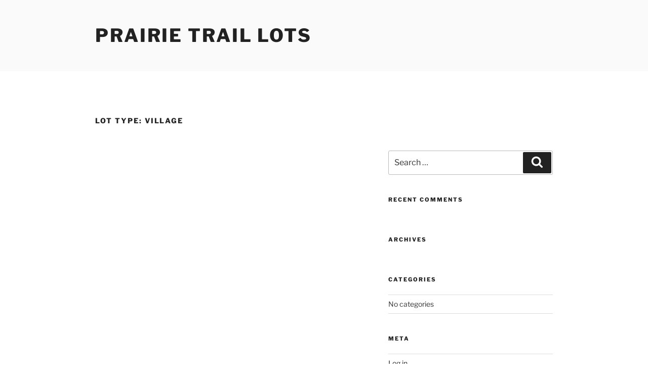

--- FILE ---
content_type: text/css
request_url: https://prairietraillots.com/wp-content/plugins/prairietrail-custom/css/map.css?ver=1.03
body_size: 1826
content:
html, body {
  height: 100%;
  margin: 0;
  padding: 0;
}
.delete-menu {
	position: absolute;
	background: white;
	padding: 3px;
	color: #666;
	font-weight: bold;
	border: 1px solid #999;
	font-family: sans-serif;
	font-size: 12px;
	box-shadow: 1px 3px 3px rgba(0, 0, 0, .3);
	margin-top: -10px;
	margin-left: 10px;
	cursor: pointer;
}
.delete-menu:hover {
	background: #eee;
}
.pt-for-sale{
	background-color: #0f57a5;
	background-image: url('../images/logo.jpg');
	background-repeat: no-repeat;
	background-size: contain;
	border:1px solid #ccc;
	color:#fff;
	font-size: 24px;
	font-weight: bold;
	margin-bottom: 1em;
	padding-top: 70px;
	text-align: center;
	width: 180px;
}
.pt-lot-text{
	transform: translate(-50%,-50%);
	position: absolute;
	z-index: 0;
}
.pt-zoom-0 .pt-lot-text,
.pt-zoom-1 .pt-lot-text,
.pt-zoom-2 .pt-lot-text,
.pt-zoom-3 .pt-lot-text,
.pt-zoom-4 .pt-lot-text,
.pt-zoom-5 .pt-lot-text,
.pt-zoom-6 .pt-lot-text,
.pt-zoom-7 .pt-lot-text,
.pt-zoom-8 .pt-lot-text,
.pt-zoom-9 .pt-lot-text,
.pt-zoom-10 .pt-lot-text,
.pt-zoom-11 .pt-lot-text,
.pt-zoom-12 .pt-lot-text,
.pt-zoom-13 .pt-lot-text,
.pt-zoom-14 .pt-lot-text,
.pt-zoom-15 .pt-lot-text{
	display: none;
}
.pt-zoom-16 .pt-lot-text{
	font-size: 8px;
	font-weight: normal;
}
.pt-zoom-17 .pt-lot-text{
	font-size: 11px;
	font-weight: normal;
}
.pt-lot-text{
	font-size: 22px;
	font-weight: bold;
}
#map {
	height: 600px;
}
.pt-embed{
	padding: 0 0 150px;
}
.pt-embed #map{
	height: 100%;
}
.wp-admin #map{
	height: 600px;
}

/* Theme mods */

.entry-header{
	display: none;
}
.page-one-column .panel-content .wrap{
	padding-left: 0;
	padding-right: 0;
	max-width:100% !important;
}

@media (max-width:600px){
	#map {
	  height: 400px;
	}
	.pt-embed #map{
		height: 100%;
	}
	.page-one-column .panel-content .wrap{
		max-width:90% !important;
	}
}


